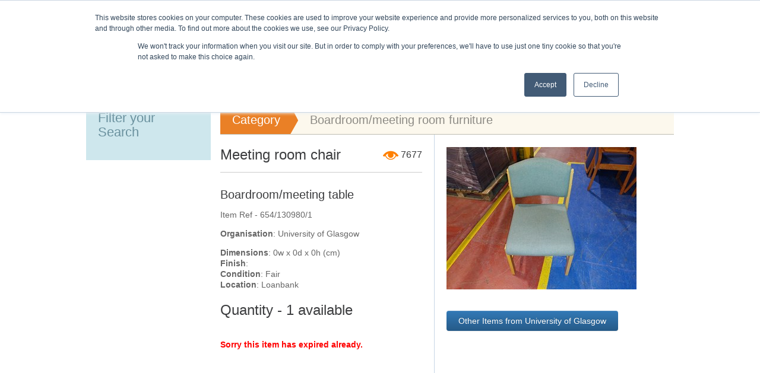

--- FILE ---
content_type: text/html; charset=utf-8
request_url: https://www.warp-it.co.uk/item/130980/meeting-room-chair
body_size: 19237
content:





<!DOCTYPE html>
<!--[if lt IE 7]>      <html class="no-js lt-ie9 lt-ie8 lt-ie7" lang="en"> <![endif]-->
<!--[if IE 7]>         <html class="no-js lt-ie9 lt-ie8" lang="en"> <![endif]-->
<!--[if IE 8]>         <html class="no-js lt-ie9" lang="en"> <![endif]-->
<!--[if gt IE 8]><!-->
<html class="no-js" lang="en">
<!--<![endif]-->

<head><meta http-equiv="X-UA-Compatible" content="IE=edge,11,10,9,7,8" /><title>
	Meeting room chair - available on Warp It, reuse surplus assets within your organisation and with other organisations.
</title><meta http-equiv="Content-Type" content="text/html; charset=utf-8" /><meta id="ctl00_metaDescription" name="description" content=" Boardroom/meeting table - available on the Warp It reuse network. Boardroom/meeting table - available on the Warp It reuse network." /><meta id="ctl00_metaKeywords" name="keywords" content="Reuse, loan, share, Warp It, Boardroom/meeting table, University of Glasgow" />

    
    <script src="https://code.jquery.com/jquery-3.6.4.min.js" integrity="sha256-oP6HI9z1XaZNBrJURtCoUT5SUnxFr8s3BzRl+cbzUq8=" crossorigin="anonymous"></script>
    <script src="https://code.jquery.com/jquery-migrate-3.4.1.min.js" integrity="sha256-UnTxHm+zKuDPLfufgEMnKGXDl6fEIjtM+n1Q6lL73ok=" crossorigin="anonymous"></script>
    <script src="https://code.jquery.com/ui/1.13.2/jquery-ui.min.js" integrity="sha256-lSjKY0/srUM9BE3dPm+c4fBo1dky2v27Gdjm2uoZaL0=" crossorigin="anonymous"></script>
    <link href="https://code.jquery.com/ui/1.13.2/themes/smoothness/jquery-ui.css" rel="stylesheet" type="text/css" /><link href="/_assets/frontend/assets/css/existing.css" rel="stylesheet" type="text/css" /><link rel="stylesheet" href="/_assets/frontend/assets/vendor/selectboxit/jquery.selectBoxIt.css" /><link rel="stylesheet" href="/_assets/frontend/assets/css/pikaday.css" />

    <!--[if lte IE 7]>
        <link rel="stylesheet" type="text/css" href="/_assets/frontend/assets/css/ie7.css" />
    <![endif]-->
    <script src="/_assets/frontend/assets/js/vendor/modernizr-2.6.2.min.js"></script>

   <link rel="stylesheet" href="https://cdnjs.cloudflare.com/ajax/libs/magnific-popup.js/1.1.0/magnific-popup.min.css" />

    <script type="text/javascript" src="/_assets/frontend/assets/vendor/MagnificPopupv1.1.0/MagnificPopup1.1.0.js"></script>
   

    <link href="/_assets/bootstrap/css/bootstrap.css" rel="stylesheet" type="text/css" />

    <script src="https://cdnjs.cloudflare.com/ajax/libs/jquery.selectboxit/3.8.0/jquery.selectBoxIt.min.js"></script>
    <script src="/_assets/frontend/assets/js/vendor/pikaday.js"></script>
    <script src="/_assets/frontend/assets/js/jquery.kValidate.js"></script>
    <script src="/_assets/frontend/assets/js/eu-cookie.js"></script>
    <script src="/_assets/frontend/assets/js/mainHome.js"></script>

    <script type="text/javascript" src="/_assets/scripts/thickbox-compressed.js"></script>
    <link rel="stylesheet" href="/_assets/scripts/thickbox.css" type="text/css" media="screen" />
    <style>
        #inline-image, #inline-image2, #inline-image3, #inline-image4
        {
            position: relative;
            background: #FFF;
            padding: 20px;
            width: auto;
            max-width: 500px;
            margin: 20px auto;
        }
        #inline-content, #refer-box, #book-web
        {
            position: relative;
            width: 50vw;
            height: 80vh;
            margin: 20px auto;
            padding: 20px 50px;
            color: #000;
            background: #fff;
        }
        #refer-box {
            height: 95vh;
        }
        .at4-icon {
            display: none !important;
        }

        .at300b span {
            display: none !important;
        }

        
    </style>
    <script>
        function closeFB() {
            // Before closing you can do other stuff, like page reloading
            //$("hbspt-form").style.display = "none";
            // After all you can close FB
            
            $(".hbspt-form").hide();
        }

        function showForm() {


            $(".hbspt-form").show();
        }

        $(function () {
            $(".inline").magnificPopup({
                type: 'inline'
            });
        });
    </script>


    
    
    
    

      
        
    <style>
        
        #Countrybutton {
    /*background-color:rgba(0, 0, 0, -0.5);*/
    background-color:#292b2e;
    position:relative;
    width:100px;
    height:30px;
    line-height:27px;
    display:block;
    
    margin:0px 0 0 10px;
    text-align:center;
}
#Countrybutton img{
  height:30px;
  width:30px;
}
#two {
    background: none repeat scroll 0 0 #EEEEEE;
    border: 1px solid #DADADA;
    color: #333333;
    width:98px;
    height: 0;
    overflow:hidden;
    left: 0;
    line-height: 20px;
    position: absolute;
    top: 30px;
    -webkit-transition: all .3s ease; 
    -moz-transition: all .3s ease; 
    -ms-transition: all .3s ease; 
    -o-transition: all .3s ease; 
    transition: all .3s ease;
}
#two a{
    color: black;
    padding:5px;
}
#Countrybutton:hover > #two {
    display:block;
    left:0px;
    /*height:200px;*/
    /*50PX FOR EACH FLAG*/
    height:300px;
    z-index: +1;
    
}

    </style>



    
    
    <link type="text/css" href='/_assets/DayLite/Themes/scheduler_green.css' rel="stylesheet" />
    <link type="text/css" href='/_assets/DayLite/Themes/scheduler_blue.css' rel="stylesheet" />
    <link type="text/css" href='/_assets/DayLite/Themes/scheduler_white.css' rel="stylesheet" />
    <link type="text/css" href='/_assets/DayLite/Themes/scheduler_transparent.css' rel="stylesheet" />
    <link type="text/css" href='/_assets/DayLite/Themes/scheduler_8.css' rel="stylesheet" />

    <!-- Add this css -->
    <link type="text/css" href='//ct1.addthis.com/static/r07/widget110.css' rel="stylesheet" />

    <!-- Add this facebook sharing meta tags works -->
    <meta property="og:title" content="This item on Warp IT looks interesting Boardroom/meeting room furniture - Boardroom/meeting table. ." />
    <meta property="og:description" content="On Warp IT you can claim this item for free and many other items. Warp It has been developed for surplus redundant furniture reuse and is used by most large organsiations. As well as SME's and charities" />

    <!-- Latest compiled and minified CSS -->
    <link rel="stylesheet" href="https://maxcdn.bootstrapcdn.com/bootstrap/3.3.7/css/bootstrap.min.css" 
        integrity="sha384-BVYiiSIFeK1dGmJRAkycuHAHRg32OmUcww7on3RYdg4Va+PmSTsz/K68vbdEjh4u" crossorigin="anonymous">

    <!-- Optional theme -->
    <link rel="stylesheet" href="https://maxcdn.bootstrapcdn.com/bootstrap/3.3.7/css/bootstrap-theme.min.css" 
        integrity="sha384-rHyoN1iRsVXV4nD0JutlnGaslCJuC7uwjduW9SVrLvRYooPp2bWYgmgJQIXwl/Sp" crossorigin="anonymous">

    <!-- Latest compiled and minified JavaScript -->
    <script src="https://maxcdn.bootstrapcdn.com/bootstrap/3.3.7/js/bootstrap.min.js" 
        integrity="sha384-Tc5IQib027qvyjSMfHjOMaLkfuWVxZxUPnCJA7l2mCWNIpG9mGCD8wGNIcPD7Txa" crossorigin="anonymous"></script>
    
    <link rel="stylesheet" href="https://maxcdn.bootstrapcdn.com/font-awesome/4.5.0/css/font-awesome.min.css">
    

    <link rel="img_src" href="/_assets/media/image/638023846162962283ctl00_ContentPlaceHolder1_crpImage1_lnkEdit-output_68feb989-8491-42d0-b996-f877ff2e8346_.jpg?width=320" />
    

    <!-- Add this rating links -->
    <link rel="stylesheet" type="text/css" href="/_assets/frontend/assets/css/rating.css">
    <script type="text/javascript" src="/_assets/frontend/assets/js/src/rating.js"></script>

    <script type="text/javascript">

        function sendRatingToDB(intUserID, Rating)
        {
            var xmlhttp;
            if (window.XMLHttpRequest)
            { 
                // code for IE7+, Firefox, Chrome, Opera, Safari
                xmlhttp=new XMLHttpRequest();
            } else {// code for IE6, IE5
                xmlhttp=new ActiveXObject("Microsoft.XMLHTTP");
            }

            xmlhttp.onreadystatechange=function() {
                if (xmlhttp.readyState==4 && xmlhttp.status==200) {
                    // Uncomment this line to output response text to console useful for debugging purposes
                    //console.log(xmlhttp.responseText);
                }
            }

            xmlhttp.open("POST","/PostRatingCompanyUser.aspx",true);
            xmlhttp.setRequestHeader("Content-Type", "application/x-www-form-urlencoded" ) ;
            xmlhttp.send("id=" + intUserID + "&rating=" + Rating);
            if(Rating <= 5){
                window.location.replace("/app_pages/content/nothappy.aspx?uid=" + intUserID +"&rating=" + Rating + "&cid=0");
            }else if(Rating>= 6 && Rating<=8){
                window.location.replace("/app_pages/content/notbad.aspx?uid=" + intUserID +"&rating=" + Rating + "&cid=0");
            }else if(Rating>= 9){
                window.location.replace("/app_pages/content/amazing.aspx?uid=" + intUserID +"&rating=" + Rating + "&cid=0");
            }
        
        }

    </script>
    <script>
        //$(window).load(function(){
        //    // full load do stuff here
        //});
    </script>
    <style>
        .savedvalues {
            font-size: smaller;
        }
        .parent{
            position: relative;
        }
        .over-img{
            position: absolute;
            top: 1%;
            left: 1%;
        }
        .inlinelist{
            display: inline-block;
        }
    
    .galleryImg {
                max-width: 80px;
                max-height: 140px;
            }
        .maxImg, .maximg {
            max-width: 320px;
            max-height: 320px;
        }
        .productImg {
                max-width: 150px;
                max-height: 140px;
                vertical-align: sub;
                position: absolute;
                width: auto;
                height: auto;
                top: 0;
                bottom: 0;
                left: 0;
                right: 0;
            }
        .divImg {
                
                height: 150px;
                position: relative;
            }
</style>
    <script>
        $(document).ready(function () {
            $("#btnShow").click(function () {
                var selectedCatText = $("#ctl00_ContentPlaceHolder1_ddlCategoryType option:selected").text();
                if (selectedCatText == 'Other...') {
                    $("#embed").animate({ height: "580px" });
                    $("#btnShow").hide();
                    $("#btnHide").show();
                } else {
                    $("#embed").animate({ height: "150px" });
                    $("#btnShow").hide();
                    $("#btnHide").show();
                    $("#embed").show();
                }
            });

            $("#btnHide").click(function () {
                $("#embed").animate({ height: "-10px" });
                $("#btnShow").show();
                $("#btnHide").hide();
                $("#embed").show();
            });

            $("#SeeDelivery").hide();
            $("#hide").hide();
            
            $("#hide").click(function(){
                $("#SeeDelivery").hide();
                $("#hide").hide();
                $("#show").show();
                $("#showText").show();
            });
            $("#show").click(function(){
                $("#SeeDelivery").show();
                $("#hide").show();
                $("#show").hide();
                $("#showText").hide();
            });

           
        });
    </script>
    <script type="text/javascript">
        function GoBack()
        {
            //var historyURl = history.go(-2)
            //alert(historyURl);
            history.go(-2)
        }
    </script>
    <script>
        
    </script>
    
<link rel="stylesheet" href="/_assets/frontend/assets/css/main.css" /><link href="/WebResource.axd?d=NH3PxPd695lYPMPYi6PxqfjM85wHbPPUkFp0ubCm1nUEHRcFC2PoPr3k3LXTvFkfhd_C6NIQj9Xk7ElK8rYJewqg-Flk1ryzA2a0D0VyPk8TB7ga4sWu_rrojIBoMrZgTOpSAlu-xvzPLU684m2ZNzPczmv0B83O27ApAvcDwF41&amp;t=637591001999699248" type="text/css" rel="stylesheet" /></head>
<body>
    <form name="aspnetForm" method="post" action="/item/130980/meeting-room-chair" onsubmit="javascript:return WebForm_OnSubmit();" id="aspnetForm">
<div>
<input type="hidden" name="__EVENTTARGET" id="__EVENTTARGET" value="" />
<input type="hidden" name="__EVENTARGUMENT" id="__EVENTARGUMENT" value="" />
<input type="hidden" name="__VIEWSTATEFIELDCOUNT" id="__VIEWSTATEFIELDCOUNT" value="3" />
<input type="hidden" name="__VIEWSTATE" id="__VIEWSTATE" value="/[base64]" />
<input type="hidden" name="__VIEWSTATE1" id="__VIEWSTATE1" value="[base64]/[base64]/[base64]/[base64]" />
<input type="hidden" name="__VIEWSTATE2" id="__VIEWSTATE2" value="[base64]/36gRJXN/lkSm8NvL" />
</div>

<script type="text/javascript">
//<![CDATA[
var theForm = document.forms['aspnetForm'];
if (!theForm) {
    theForm = document.aspnetForm;
}
function __doPostBack(eventTarget, eventArgument) {
    if (!theForm.onsubmit || (theForm.onsubmit() != false)) {
        theForm.__EVENTTARGET.value = eventTarget;
        theForm.__EVENTARGUMENT.value = eventArgument;
        theForm.submit();
    }
}
//]]>
</script>


<script src="/WebResource.axd?d=aeHBxjci6E1cA3wVMrXNNNZ8zhAhosVE51vRNSv_qt9JCdFiUXNhWx5NC7fQIY_f-uTu1bZRW3LObOo1bg-htR5tphcQz3YDmWyEsHivxgA1&amp;t=638901572248157332" type="text/javascript"></script>


<script src="/WebResource.axd?d=whXCjff1rpux3BwEf4jO4Y6LMmiuB7LkRvw6_HbEalP-CxAXQK4dCVbSK8KHJXZR0ZzEg8ZZKPkQ519PkDczMbZJHwiiP_kkpooMZ4QF_AYuGbjvF8prwiUT6Xp8GOSl2AF8b4565ED9mVXI_uM1aw2&amp;t=637591001988292872" type="text/javascript"></script>
<script src="/ScriptResource.axd?d=ROuRaBWbWhgO21M4xo8IfOw_UCoTq7bcXd8RM3SdbTlz2y3dbdq-HdJibZHIodQPItn5HfKCDgfl6K4yoRznRxdhsASA4NK-mQlY581DJ0QsXEWp6yjYrjUNeiMNU9tjgIN3bxxwWHfkF7mG7GOPAvhRcECOAkotF1odXWD5SJo1&amp;t=5c0e0825" type="text/javascript"></script>
<script src="/ScriptResource.axd?d=qCO-ebbTrBD7AB3krjOj6smqz_ReIcW7BruSn5isg4Ii69vL-Wg2W7eSMi2OzPPoX7g1XfF_fsvQTYnPwNhLIKU_6OUCa3ZgtgFGLAOxibU5mHwZ1LZIfC851bMS8NO8YB5qM5HsYSmZ1RYbLLfBMZ_UCc4cOLkqd3aaFvY2G0B-7Hm9Xc73mOzAkaMtYVgV0&amp;t=5c0e0825" type="text/javascript"></script>
<script type="text/javascript">
//<![CDATA[
function WebForm_OnSubmit() {
null;
return true;
}
//]]>
</script>

        <script type="text/javascript">
//<![CDATA[
Sys.WebForms.PageRequestManager._initialize('ctl00$scpMan', 'aspnetForm', [], [], [], 90, 'ctl00');
//]]>
</script>

        
        
        <!--[if lt IE 7]>
        <p class="chromeframe">Does this web page appear broken? Consider <a href="http://browsehappy.com/">upgrading your browser</a> or <a href="http://www.google.com/chromeframe/?redirect=true">activate Google Chrome Frame</a> to improve your experience.</p>
    <![endif]-->

        <!--Cookie pop up deleted from here-->

        <!--End of deleted cookie pop up-->

        <div id="login-warning" style="background-color: red; color: white; display: none; font-size: 16px; position: center"><strong>You must be logged in to see
            <br />
            the page you requested</strong></div>
        <header id="mini-header" class="mini">
            <div class="container">
                <ul id="ctl00_trLogin" class="menu">
                    <li><a href="/login"><span>Login</span></a></li>
                    <li><a href="/login/admin"><span>Admin</span></a></li>
                    <li id="nav-register"><a href="/url"><span>Already a customer?</span></a></li>
                    <li><a href="/register"><span>Register your company</span></a></li>
                    <li><a href="http://blog.warp-it.co.uk/"><span>Blog</span></a></li>
                    <li><a href="/webinars.aspx">Online demo</a></li>
                </ul>

                
                <div id="ctl00_flags" class="mini-logo small">

                    <div id="Countrybutton"><img src="/_assets/frontend/assets/img/uk-flag-50x50.png" id="ctl00_selCountry" class="flag" />
                            <div id="two">
                                <ul>
                                    <li style="padding-top: 5px;">
                                        <a href="https://www.warp-it.co.uk"><img class="flag" src="/_assets/frontend/assets/img/uk-flag-50x50.png"></a>
                                    </li><br />
                                    <li>
                                        <a href="http://au.getwarpit.com"><img class="flag" src="/_assets/frontend/assets/img/au-flag-50x50.png"></a>
                                    </li><br />
                                    <li>
                                        <a href="http://us.getwarpit.com"><img class="flag" src="/_assets/frontend/assets/img/us-flag-50x50.png"></a>
                                    </li><br />
                                    <li>
                                        <a href="http://ca.getwarpit.com"><img class="flag" src="/_assets/frontend/assets/img/ca-flag-50x50.png"></a>
                                    </li><br />
                                    <li>
                                        <a href="http://nz.getwarpit.com"><img class="flag" src="/_assets/frontend/assets/img/nz-flag-50x50.png"></a>
                                    </li><br />
                                    <li>
                                        <a href="http://ir.getwarpit.com"><img class="flag" src="/_assets/frontend/assets/img/ir-flag-50x50.png"></a>
                                    </li><br />
                                </ul>
                            </div>
                        </div>

                    
                </div>



            </div>
        </header>
        <header id="mini-header" class="inverse" style="height: 35px;">
            <div class="container">
                <span id="ctl00_notloggedin" class="mini-info small"><strong>Contact:</strong>
                      0330 043 9488
                    <span id="ctl00_sociallinkhead">
                        <!-- Social Media links -->
                        | 
                            <a href="http://www.facebook.com/mywarpit" class="icon-facebook"></a>
                        <a href="http://twitter.com/@warpit_" class="icon-twitter"></a>
                        <a href="http://linkedin.com/company/warpit" class="icon-linkedin"></a>
                        <a href="https://plus.google.com/+Warp-itCoUk/" class="icon-googleplus"></a>
                        
                    </span>
                    |
                         <!-- END social media links -->
                    <a href="#contact">More Contact Details</a>
                    |
                 <a href="/charities">Not for profits click here</a>

                </span>
                
            </div>
        </header>
        <!-- nav -->
        <header id="header1">
            <div class="container">
                <nav id="nav">
                    <a id="ctl00_HLhome" class="current logo" href="/"><img src="/_assets/media/company/654_thumb.jpg" id="ctl00_Imglogo" width="121" alt="warp it" /></a>
                    <ul class="menu">
                        <div id="ctl00_panDefault">
	
                        <li><a href="/tour.aspx">Tour</a></li>
                        <li><a href="/clients.aspx">Case Studies</a></li>
                        <li><a href="/pricing.aspx">Pricing</a></li>
                        <li><a href="/clients.aspx#clients-endorse-new">Customer Opinion</a></li>
                    
</div>

                        

                        

                        
                    </ul>
                    <div id="ctl00_Panel1" onkeypress="javascript:return WebForm_FireDefaultButton(event, &#39;ctl00_lnkSearch&#39;)" style="float: right;">
	
                    <ul class="search">
                        <li><span class="dk_wrap">
                            <select name="ctl00$ddlCategory" id="ctl00_ddlCategory">
		<option value="0">All Categories</option>
		<option value="74">3D Printing &amp; Scanning - Electrical </option>
		<option value="38">Arts and Craft tools and equipment</option>
		<option value="43">Arts and Craft Tools and Equipment - Electrical </option>
		<option value="15">Audio / Visual equipment</option>
		<option value="60">Bathroom furniture</option>
		<option value="36">Bedroom Furniture</option>
		<option value="7">Boardroom/meeting room furniture</option>
		<option value="30">Building Equipment/Tools/Materials</option>
		<option value="25">Cafe / kitchen equipment/supply</option>
		<option value="11">Cafe / kitchen furniture</option>
		<option value="3">Chairs</option>
		<option value="19">Cleaning/ Janitorial equipment and supplies</option>
		<option value="77">Computer Peripherals - Electrical </option>
		<option value="76">COVID-19</option>
		<option value="1">Desks</option>
		<option value="39">Devices holding data - Electrical</option>
		<option value="12">Educational equipment</option>
		<option value="62">Educational sensory audio/visual equipment</option>
		<option value="28">Field/Outdoor Equipment</option>
		<option value="34">Fixtures and fittings</option>
		<option value="59">Games </option>
		<option value="26">Gardening</option>
		<option value="45">Generators</option>
		<option value="55">Glassware</option>
		<option value="35">Incentives/Prizes</option>
		<option value="17">Kitchen or Meeting room - Electrical</option>
		<option value="78">Lab Equipment</option>
		<option value="13">Lab furniture</option>
		<option value="22">Lab supplies</option>
		<option value="40">Library Equipment</option>
		<option value="21">Materials</option>
		<option value="57">Medical and Hospital Ward - Electrical </option>
		<option value="14">Medical furniture</option>
		<option value="33">Medical or Hospital ward equipment (non electrical)</option>
		<option value="61">Mobility aids</option>
		<option value="31">Musical Instrument</option>
		<option value="9">Office accessories</option>
		<option value="16">Office Accessories - Electrical </option>
		<option value="8">Office interiors</option>
		<option value="20">Other</option>
		<option value="48">Outdoor furniture and fixtures</option>
		<option value="37">Play Equipment</option>
		<option value="51">Point of Sale</option>
		<option value="49">Pub / bar equipment - Electrical </option>
		<option value="53">Pub/ bar furniture, fixtures and fittings</option>
		<option value="5">Reception furniture</option>
		<option value="18">Research / Medical / Lab - Elecrical</option>
		<option value="42">Retail (electrical)</option>
		<option value="41">Retail (non electrical)</option>
		<option value="50">Soft furnishings</option>
		<option value="24">Sports equipment</option>
		<option value="29">Stationery</option>
		<option value="4">Storage </option>
		<option value="2">Tables</option>
		<option value="52">Tableware</option>
		<option value="23">Textiles</option>
		<option value="32">Tools and machinery (Electrical)</option>
		<option value="79">Uniforms</option>
		<option value="58">Vehicle</option>
		<option value="46">Vehicle accessories</option>
		<option value="56">Waste Bin</option>

	</select>
                        </span></li>
                        <li>
                            <input name="ctl00$txtSearch" type="text" id="ctl00_txtSearch" class="input input-large" placeholder="e.g. chairs, stationery, storage" onclick="this.value=&#39;&#39;;" />
                        </li>
                        <li>
                            <a id="ctl00_lnkSearch" class="btn btn-primary icon-search" href="javascript:WebForm_DoPostBackWithOptions(new WebForm_PostBackOptions(&quot;ctl00$lnkSearch&quot;, &quot;&quot;, true, &quot;&quot;, &quot;&quot;, false, true))" style="background-image:none;">Search</a>
                        </li>
                    </ul>
                
</div>
                </nav>
            </div>
        </header>
        <!--END nav -->
        <div id="wrapper">
            
    <meta property="og:description" content="Test body tag" />
    <div id="mid">
        <div id="side">
            <div class="subsearch-filter">
                <h2>Filter your Search</h2>
                <ul>
                    
                </ul>
            </div>
        </div>
        <div id="main">
            <div class="headerbar">
                <ul class="breadcrumbs">
                    <li class="title">Category</li>
                    <li>
                        Boardroom/meeting room furniture</li>
                </ul>
            </div>
            
                    <div class="product-info">
                        <h3>
                            Meeting room chair 
                            <span id="itemiews" style="float: right;font-size: medium;">
                                <img src="/_assets/images/site/watch-26.png" style="padding-left: 20px;"/>
                                7677
                            </span>
                        </h3>
                        <hr />

                        <h4>Boardroom/meeting table</h4>

                        <p>
                            Item Ref -
                            654/130980/1
                        </p>
                        <p>
                            <strong>Organisation</strong>:
                            University of Glasgow
                        </p>
                        
                        
                        
                        
                        <p>
                            <strong>Dimensions</strong>:
                            0w x 0d  x 0h (cm)<br />
                            <strong>Finish</strong>:
                            <br />
                            <strong>Condition</strong>:
                            Fair<br />
                            <strong>Location</strong>:
                            Loanbank <br />
                            
                            
                            
                            
                            
                            <p></p>
                            <p></p>
                        </p>
                        <p>
                            
                        </p>
                        <p>
                            
                        </p>
                        <p>
                            
                        </p>
                        <h3>Quantity -
                                    1
                                    available
                                </h3>
                        <div id="ctl00_ContentPlaceHolder1_divClaim" class="prodoptions">
                            
                            
                            <p style="color:red;"><strong>Sorry this item has expired already. </strong></p>

                            
                            
                            
                            <br style="clear: both;" />
                            

                            
                            
                            
                            
                            
                            
                            
                            <div id="myModal" class="modal fade">
                                <div class="modal-dialog">
                                    <div class="modal-content">
                                        <div class="modal-header">
                                            <button type="button" class="close" data-dismiss="modal" aria-hidden="true">&times;</button>
                                            <h4 class="modal-title" id="myModalLabel">Book Item</h4>
                                        </div>
                                        <div class="modal-body">
                                            <h3></h3>
                                            <div class="modal-body">
                                                <p>
                                                    You have requested to book  items.
                                                    This item is not available until .<br />
                                                    Are you sure you want to book the item for this date.<br />
                                                    If you go ahead and book the item it will be reserved for you and no one else will be able to claim
                                                </p>
                                                <p>
                                                    Would you like to continue?
                                                </p>
                                                <a id="ctl00_ContentPlaceHolder1_btnYesBook" class="button" href="javascript:WebForm_DoPostBackWithOptions(new WebForm_PostBackOptions(&quot;ctl00$ContentPlaceHolder1$btnYesBook&quot;, &quot;&quot;, true, &quot;&quot;, &quot;&quot;, false, true))">Yes</a>
                                                <button type="button" class="btn btn-default" data-dismiss="modal">No</button>
                                            </div>
                                        </div>
                                        <div class="modal-footer">
                                            <button type="button" class="btn btn-primary" data-dismiss="modal">Close</button>
                                        </div>
                                    </div>
                                </div>
                            </div>

                            
                            <div id="myModalWatching" class="modal fade">
                                <div class="modal-dialog">
                                    <div class="modal-content">
                                        <div class="modal-header">
                                            <button type="button" class="close" data-dismiss="modal" aria-hidden="true">&times;</button>
                                            <h4 class="modal-title" id="myModalLabelWatching">Watch Item</h4>
                                        </div>
                                        <div class="modal-body">
                                            <h3></h3>
                                            <div class="modal-body">
                                                <p>
                                                    This item is not available until .<br />
                                                    
                                                    You can be added to the watch list and you will be notified when the item becomes available.
                                                </p>
                                                <p>
                                                    Would you like to be added to the watch list?
                                                </p>
                                                <a id="ctl00_ContentPlaceHolder1_LinkButton2" class="button" href="javascript:WebForm_DoPostBackWithOptions(new WebForm_PostBackOptions(&quot;ctl00$ContentPlaceHolder1$LinkButton2&quot;, &quot;&quot;, true, &quot;&quot;, &quot;&quot;, false, true))">Yes</a>
                                                <button type="button" class="btn btn-default" data-dismiss="modal">No</button>
                                            </div>
                                        </div>
                                        <div class="modal-footer">
                                            <button type="button" class="btn btn-primary" data-dismiss="modal">Close</button>
                                        </div>
                                    </div>
                                </div>
                            </div>

                            
                            

                            
                            

                        </div>
                    </div>
                    <div class="product-image">
                        <h3 class="label">Item Image</h3>
                        <div class="parent">
                            <img src="/_assets/media/image/638023846162962283ctl00_ContentPlaceHolder1_crpImage1_lnkEdit-output_68feb989-8491-42d0-b996-f877ff2e8346_.jpg?width=320" id="ctl00_ContentPlaceHolder1_imgMain" class="maxImg" />
                            
                            
                        </div>
                        
                        

                        
                        
                        <div id="inline-image" class="mfp-hide" style="background-color: white;">
                            <img src="/_assets/media/item/noimage.jpg" style="display: block; margin-left: auto; margin-right: auto; max-width: 450px; max-height: 300px; "/>
                        </div>
                        <div id="inline-image2" class="mfp-hide" style="background-color: white;">
                            <img src="/_assets/media/item/noimage.jpg"  style="display: block; margin-left: auto; margin-right: auto; max-width: 450px;  max-height: 300px; "/>
                        </div>
                        <div id="inline-image3" class="mfp-hide" style="background-color: white;">
                            <img src="/_assets/media/item/noimage.jpg"  style="display: block; margin-left: auto; margin-right: auto; max-width: 450px; max-height: 300px;  "/>
                        </div>
                        <div id="inline-image4" class="mfp-hide" style="background-color: white;">
                            <img src="/_assets/media/item/noimage.jpg"  style="display: block; margin-left: auto; margin-right: auto; max-width: 450px; max-height: 300px;  "/>
                        </div>
                         
                        <ul id="ctl00_ContentPlaceHolder1_imagegallery">
                            
                            
                            
                            
                        </ul>
                        <br class="clearfloat" />
                        <p>
                                    
                                </p>
                        <p>
                                    <a id="ctl00_ContentPlaceHolder1_lnkOrgItems" class="btn btn-primary" href="javascript:WebForm_DoPostBackWithOptions(new WebForm_PostBackOptions(&quot;ctl00$ContentPlaceHolder1$lnkOrgItems&quot;, &quot;&quot;, true, &quot;&quot;, &quot;&quot;, false, true))">Other Items from University of Glasgow</a>
                                </p>
                        
                        
                    </div>
                    


                            
                            
                    


                    
                    

                    

                    <br class="clearfloat" />
                    

                    
                        
                    
                    <br class="clearfloat" />

                    <input type="submit" name="ctl00$ContentPlaceHolder1$btnCreatePDF" value="Download as PDF" id="ctl00_ContentPlaceHolder1_btnCreatePDF" style="margin-top: 25px;" />
                    
                    <!-- Go to www.addthis.com/dashboard to customize your tools --> 
                    <!--  START share this/addthis buttons  -->
                    <div id="ctl00_ContentPlaceHolder1_sharethis">
                       
                        <p>
                            <br />
                            Share this with colleagues or contacts - maybe they don't know about Warp It?:
                        </p>
                        <div class="addthis_inline_share_toolbox">
                            
                            
                            
                            

                            
                            
                            <!-- Go to www.addthis.com/dashboard to customize your tools --> 
                            <script type="text/javascript" src="https://s7.addthis.com/js/300/addthis_widget.js#pubid=ra-4fb4e3822025e441"></script>
                            
                            <script type="text/javascript">
                                var addthis_share = {
                                    url: "http://www./item/130980/Boardroom/meeting table",
                                    title: "This item on Warp It looks interesting."
                                }
                            </script>

                        </div>
                        <p>
                            <br /><a href="#footer">Follow us on our social media channels.</a>
                        </p>
                    </div>
                    <!--  share this/addthis END -->

                    <div id="recommended">
                        <h3 class="label">Further Suggestions</h3>
                        

                                <div class='product'><div class='divImg'><a href='/item/177410/oblong-meeting-table-needs-fixing-screws'><img class='productImg' style='margin-top:0px; margin:auto;' src='/_assets/media/image/638877435568591167ctl00_ContentPlaceHolder1_crpImage1_lnkEdit-output_faed6986-3b5f-4576-8ccd-afcd3244d782_.jpg?width=150'/></a></div><h3><a href='/item/177410/oblong-meeting-table-needs-fixing-screws'>1 X Oblong meeting table (needs fixing screws)</a></h3><p><a href="/login">Login</a> to view status</p></div>
                                
                            

                                <div class='product'><div class='divImg'><a href='/item/181313/large-triangular-tables-each-side-184cm'><img class='productImg' style='margin-top:0px; margin:auto;' src='/_assets/media/image/638944820054008949ctl00_ContentPlaceHolder1_crpImage1_lnkEdit-output_a537eb47-a616-465e-8105-598b69df6ebd_.jpg?width=150'/></a></div><h3><a href='/item/181313/large-triangular-tables-each-side-184cm'>2 X Large Triangular tables - each side 184cm</a></h3><p><a href="/login">Login</a> to view status</p></div>
                                
                            

                                <div class='product'><div class='divImg'><a href='/item/185864/enclosed-display-board'><img class='productImg' style='margin-top:0px; margin:auto;' src='/_assets/media/image/639039007817905745ctl00_ContentPlaceHolder1_crpImage1_lnkEdit-output_c2e43e16-7d0b-4404-8eff-2eccdfc93ae0_.jpg?width=150'/></a></div><h3><a href='/item/185864/enclosed-display-board'>11 X Enclosed Display Board </a></h3><p><a href="/login">Login</a> to view status</p></div>
                                
                            

                                <div class='product'><div class='divImg'><a href='/item/181390/meeting-table'><img class='productImg' style='margin-top:0px; margin:auto;' src='/_assets/media/image/638947479806214821ctl00_ContentPlaceHolder1_crpImage1_lnkEdit-output_327417a9-52b0-4fb1-9393-6ca80b43e131_.jpg?width=150'/></a></div><h3><a href='/item/181390/meeting-table'>1 X meeting table</a></h3><p><a href="/login">Login</a> to view status</p></div>
                                
                            
                    </div>
                
        </div>
    </div>
    <script>

        /**
         * Demo in action!
         */
        (function() {

            'use strict';

            // SHOP ELEMENT
            var shop = document.querySelector('#shop');

            // DUMMY DATA
            var data = [
              {
        
                  rating:8
              }
            ];

            // INITIALIZE
            (function init() {
                for (var i = 0; i < data.length; i++) {
                    addRatingWidget(buildShopItem(data[i]), data[i]);
                }
            })();

            // BUILD SHOP ITEM
            function buildShopItem(data) {
                var shopItem = document.createElement('div');

                var html = '<div class="c-shop-item__img"></div>' +
                  '<div class="c-shop-item__details">' +
          
                    '<ul class="c-rating"></ul>' +
                  '</div>';

                shopItem.classList.add('c-shop-item');
                shopItem.innerHTML = html;
                shop.appendChild(shopItem);

                return shopItem;
            }

            // ADD RATING WIDGET
            function addRatingWidget(shopItem, data) {
                var ratingElement = shopItem.querySelector('.c-rating');
                var currentRating = data.rating;
                var maxRating = 10;
                var UserID = ;
        
                //var callback = function(rating) { document.getElementById('ctl00_ContentPlaceHolder1_happyrate').innerHTML = rating; var Rating = document.getElementById('ctl00_ContentPlaceHolder1_happyrate').innerHTML; document.cookie = "currentRating=" + Rating + ";path=/";};
                var callback = function(rating) {document.getElementById('ctl00_ContentPlaceHolder1_myHiddenInput').value = rating; document.getElementById('ctl00_ContentPlaceHolder1_happyrate').innerHTML = rating;   sendRatingToDB(UserID, rating);};
                var r = rating(ratingElement, currentRating, maxRating, callback);
        
        
            
        

            }

        })();

</script>

        </div>

        <!-- Footer -->
        <footer id="ctl00_footernotloggedin">
            <br /><br />
            <div class="container">
                <div class="row">
                    <div class="grid three-col">
                        <div class="item">
                            <h4><a id="contact"></a>Contact</h4>
                            <p>Telephone</p>
                            <ul class="info contact-us">
                            <li><strong>UK & EU:</strong><br />
                                    0330 043 9488 </li>
                                <li><strong>United States and Canada:</strong><br />
                                    +1 213 261 7589 </li>
                                <li><strong>Australia:</strong><br />
                                    +61 2 8005 7883</li>
                                <li><strong>New Zealand:</strong><br />
                                    +64 4 889 2961</li>
                            </ul>
                            <ul class="info contact-us">
                                <li><a href="#inline-content" class="btn small inline" >Arrange a callback</a></li>

                             

                            </ul>

                            <p>
                                Email
                            </p>
                            <ul class="info contact-us">
                                <li><strong>General enquiries</strong>:<br />info@warp-it.co.uk </li>
                                <li><strong>Sales:</strong><br />stephen@warp-it.co.uk</li>
                                <li><strong>Customercare:</strong><br />amy@warp-it.co.uk </li>
                                <li><strong>Charity enquiries:</strong><br />ben@warp-it.co.uk</li>

                            </ul>
 
                        </div>
                        <div class="item">
                            <!-- Social Media links -->
                            <a id="A1"></a>
                            <div id="ctl00_solicalpanlefooter">
                                Warp-it on Social Media:
                                <br />

                                <ul class="info">
                                    <li><a href="http://www.facebook.com/mywarpit" class="icon-facebook btn btn-pill">Facebook</a></li>
                                    <li><a href="http://twitter.com/@warpit_" class="icon-twitter btn btn-pill">Twitter</a></li>
                                    <li><a href="http://linkedin.com/company/warpit" class="icon-linkedin btn btn-pill">Linkedin</a></li>
                                    <li><a href="https://plus.google.com/+Warp-itCoUk/" class="icon-googleplus btn btn-pill">Google+</a></li>
                                </ul>
                                <br />
                            </div>
                            <br />
                            Charities:<br />
                            <div class="info"><a href="/charities" class="btn-large btn">Not for profits &amp; 3rd sector</a></div>
                            <br />
                            Recruitment:<br />
                            <div class="info"><a href="/Recruiting.aspx" class="btn-large btn">We are hiring</a></div>

                            <!-- END social media links -->

                            <!-- END callback box -->
                        </div>

                        <!-- column 3 -->
                        <div class="item">
                            <p>Awards</p>
                            <ul class="info contact-us awardback">
                                <li>
                                    <a class="awardspace" href="/awards">
                                        <img src="/_assets/frontend/assets/img/ecolab100.png" alt="Ecolab Award/"></a>
                                    <a class="awardspace" href="/awards">
                                        <img src="/_assets/frontend/assets/img/Green-apple100.jpg" alt="Green Apple Award" /></a>
                                </li>

                                <li>
                                    <a class="awardspace" href="/awards">
                                        <img src="/_assets/frontend/assets/img/CIWM100.jpg" alt="CIWM Award" /></a>
                                    <a class="awardspace" href="/awards">
                                        <img src="/_assets/frontend/assets/img/nra100.jpg" alt="NRA Award" /></a>
                                </li>

                                <li>
                                    <a class="awardspace" href="/awards">
                                        <img src="/_assets/frontend/assets/img/sopo100.png" alt="SOPO Award" /></a>
                                    <a class="awardspace" href="/awards">
                                        <img src="/_assets/frontend/assets/img/go_awards100.jpg" alt="Go Award" /></a>
                                </li>

                                <li>
                                    <a class="awardspace" href="/awards">
                                        <img src="/_assets/frontend/assets/img/S-Lab100.jpg" alt="S Lab Award" /></a>
                                    <a class="awardspace" href="/awards">
                                        <img src="/_assets/frontend/assets/img/Zero-Waste100.jpg" alt="Zero Award" /></a>
                                </li>

                                <li><a class="awardspace awardpad" href="/awards">
                                    <img src="/_assets/frontend/assets/img/CompactVoice.gif" alt="Compact Voice Award" /></a></li>

                            </ul>
                        </div>
                        <div id="inline-content" class="mfp-hide">
                            <h3>Request callback</h3>
                            <!--[if lte IE 8]>
                            <script charset="utf-8" type="text/javascript" src="https://js.hsforms.net/forms/v2-legacy.js"></script>
                            <![endif]-->
                            <script charset="utf-8" type="text/javascript" src="https://js.hsforms.net/forms/v2.js"></script>
                            <script>
                                hbspt.forms.create({
                                    portalId: '2694565',
                                    formId: '978895c8-d4c1-4730-96b2-905c71688e19'
                                });
                            </script>

                        </div>

                        
                    </div>
                </div>
            </div>
        </footer>

   


        <footer class="darker">
            <div class="container">
                <nav>
                    <a href="/about" class="btn btn-link">About</a>
                    <a href="/additionalservices" class="btn btn-link">Additional Services</a>
                    <a href="/policy" class="btn btn-link">Privacy</a>
                    <a href="/faq.aspx" class="btn btn-link">F.A.Q</a>
                    <a href="/cookieinfo" class="btn btn-link">Cookie Policy</a>
                    <a href="/advertising-guide" class="btn btn-link">Rules for using Warp It</a>
                     <a href="#refer-box" class="btn btn-link inline" >Refer an organisation</a>
                </nav>
                <!-- Terms Notice -->
                <div class="hidden">

                    <div id="terms-box" class="terms-popup">
                        <div class="terms-wrapper">
                            <h3>Institution Terms &
                                <br />
                                Conditions</h3>
                            <div role="form" class="terms" id="terms-form">
                                <p>
                                    Unless otherwise negotiated these<br />
                                    are the standard conditions of using<br />
                                    the website as agreed by the institution.
                                    <br />
                                    please contact 
                                
                                    for more info. 
                                </p>
                                <a href="/_assets/files/terms-and-conditions.pdf" target="_blank">Click here to continue to<br />
                                    the Institution Terms & Conditions</a>
                            </div>
                        </div>
                        <!-- end form -->
                        <div class="close">
                            <a href="javascript:;" onclick="$.fancybox.close();">
                                <img src="/_assets/frontend/assets/img/fancy_close.png" alt="Close" title="Close"></a>
                        </div>
                    </div>
                </div>
                <!-- END Terms box -->
                <div class="hidden">
                    <!-- referral box -->
                     <div id="refer-box" class="mfp-hide">
                        <h3>Refer an organisation</h3>
                        <!--[if lte IE 8]>
                            <script charset="utf-8" type="text/javascript" src="https://js.hsforms.net/forms/v2-legacy.js"></script>
                            <![endif]-->
                            <script charset="utf-8" type="text/javascript" src="https://js.hsforms.net/forms/v2.js"></script>
                            <script>
                                hbspt.forms.create({
                                    portalId: '2694565',
                                    formId: '96a5507a-ea7a-4281-90ba-0ccd5d663c00'
                                });
                            </script>

                    </div>
                    
                    <!-- END referral box -->
                </div>
                <p>
                    Copyright &copy; 2014 WasteAction Resource Efficiency, All Rights Reserved
                </p>
            </div>
        </footer>
        <!-- END Footer -->

        <script src="https://s7.addthis.com/js/300/addthis_widget.js#pubid=ra-53a180d55a10d63c"></script>
    
<div>

	<input type="hidden" name="__VIEWSTATEGENERATOR" id="__VIEWSTATEGENERATOR" value="EF12A08B" />
</div></form>
    <script>
        (function (i, s, o, g, r, a, m) {
            i['GoogleAnalyticsObject'] = r; i[r] = i[r] || function () {
                (i[r].q = i[r].q || []).push(arguments)
            }, i[r].l = 1 * new Date(); a = s.createElement(o),
  m = s.getElementsByTagName(o)[0]; a.async = 1; a.src = g; m.parentNode.insertBefore(a, m)
        })(window, document, 'script', 'https://www.google-analytics.com/analytics.js', 'ga');

        ga('create', 'UA-21062269-2', 'warp-it.co.uk');
        ga('send', 'pageview');

    </script>
    <script>
        var _pt = ["8B242A74-15A0-4025-B324-EA23764A71DA"]; (function (d, t) { var a = d.createElement(t), s = d.getElementsByTagName(t)[0]; a.src = location.protocol + '//a1webstrategy.com/track.js'; s.parentNode.insertBefore(a, s); }(document, 'script'));
    </script>
    <div style="display: none;">
        <!-- Start of Async HubSpot Analytics Code -->
        <script type="text/javascript">
            (function (d, s, i, r) {
                if (d.getElementById(i)) { return; }
                var n = d.createElement(s), e = d.getElementsByTagName(s)[0];
                n.id = i; n.src = 'https://js.hs-analytics.net/analytics/' + (Math.ceil(new Date() / r) * r) + '/2694565.js';
                e.parentNode.insertBefore(n, e);
            })(document, "script", "hs-analytics", 300000);
        </script>
        <!-- End of Async HubSpot Analytics Code -->
    </div>

</body>
</html>


--- FILE ---
content_type: text/css
request_url: https://www.warp-it.co.uk/_assets/DayLite/Themes/scheduler_green.css
body_size: -603
content:
.scheduler_green_event_inner  
{
	margin-right: 1px;
	font-size: 10px;
	color: #ffffff;
	padding: 4px;
	
	color: #ffffff;

	filter: progid:DXImageTransform.Microsoft.Gradient(startColorStr="#a2c200", endColorStr="#8aaa00");
	-moz-border-radius: 5px;
	-webkit-border-radius: 5px;
	border-radius: 5px;
	border: 1px solid #7cb316;
	-moz-box-shadow:
		0px 2px 3px rgba(000,000,000,0.3),
		inset 0px 0px 2px rgba(255,255,255,0.8);
	-webkit-box-shadow:
		0px 2px 3px rgba(000,000,000,0.3),
		inset 0px 0px 2px rgba(255,255,255,0.8);
	box-shadow:
		0px 2px 3px rgba(000,000,000,0.3),
		inset 0px 0px 2px rgba(255,255,255,0.8);
	text-shadow:
		0px -1px 0px rgba(000,000,000,0.2),
		0px 1px 0px rgba(255,255,255,1);
}

.scheduler_green_event_bar
{
	top: 3px;
	left: 4px;
	right: 4px;
	height: 2px;
	/*
	background-color: #8aaa00;
	background-color: #657A0B;
*/
	background-color: #ffffff;
	background-color: #ffffff;
}

.scheduler_green_event_bar_inner  
{
	position: absolute;
	height: 2px;
	/*
	background-color: #5F7500;
	background-color: #C4F100;
	background-color: #C3D963;
*/
	background-color: #ffffff;
}



.scheduler_green_red .scheduler_green_event_inner 
{
	border: 1px solid #c00004;
	
}

.scheduler_green_main 
{
	border: 1px solid #999;
    width:721px;
    background-color: #6D6D6D;
}

.scheduler_green_timeheader 
{
	cursor: default;
	color: #666;
}

.scheduler_green_message 
{
	padding: 10px;
	opacity: 0.9;
	filter: alpha(opacity=90);
	
	color: #ffffff;
	background: #000;
	background: -moz-linear-gradient(
		top,
		#999 0%,
		#666);
	background: -webkit-gradient(
		linear, left top, left bottom, 
		from(#999),
		to(#666));
	filter: progid:DXImageTransform.Microsoft.Gradient(startColorStr="#999999", endColorStr="#666666");
	text-shadow:
		0px -1px 1px rgba(000,000,000,0.2),
		0px 1px 0px rgba(255,255,255,0.3);
}

.scheduler_green_timeheadergroup_inner
{
	position: absolute;
	left: 0px;
	right: 0px;
	top: 0px;
	bottom: 0px;
	text-align: center;
	
	border-right: 1px solid #999;

	color: #ffffff;
	background: #666;
	background: -moz-linear-gradient(
		top,
		#777 0%,
		#666);
	background: -webkit-gradient(
		linear, left top, left bottom, 
		from(#777),
		to(#666));
	filter: progid:DXImageTransform.Microsoft.Gradient(startColorStr="#777777", endColorStr="#666666");
	text-shadow:
		0px -1px 1px rgba(000,000,000,0.2),
		0px 1px 0px rgba(255,255,255,0.3);
}

.scheduler_green_timeheadercol_inner
{
	position: absolute;
	left: 0px;
	right: 0px;
	top: 0px;
	bottom: 0px;
	text-align: center;
	border-right: 1px solid #999;
	border-top: 1px solid #999;

	color: #ffffff;
	background: #666;
	background: -moz-linear-gradient(
		top,
		#777 0%,
		#666);
	background: -webkit-gradient(
		linear, left top, left bottom, 
		from(#777),
		to(#666));
	filter: progid:DXImageTransform.Microsoft.Gradient(startColorStr="#777777", endColorStr="#666666");
	text-shadow:
		0px -1px 1px rgba(000,000,000,0.2),
		0px 1px 0px rgba(255,255,255,0.3);
}

.scheduler_green_rowheader 
{
	color: #ffffff;
	background: #666;
	background: -moz-linear-gradient(
		left,
		#777 0%,
		#666);
	background: -webkit-gradient(
		linear, left top, right top, 
		from(#777),
		to(#666));
	filter: progid:DXImageTransform.Microsoft.Gradient(startColorStr="#777777", endColorStr="#666666",GradientType=1);
	text-shadow:
		0px -1px 1px rgba(000,000,000,0.2),
		0px 1px 0px rgba(255,255,255,0.3);
}

.scheduler_green_corner
{
	color: #ffffff;
	background: #666;
	background: -moz-linear-gradient(
		left,
		#777 0%,
		#666);
	background: -webkit-gradient(
		linear, left top, right top, 
		from(#777),
		to(#666));
	filter: progid:DXImageTransform.Microsoft.Gradient(startColorStr="#777777", endColorStr="#666666",GradientType=1);
	text-shadow:
		0px -1px 1px rgba(000,000,000,0.2),
		0px 1px 0px rgba(255,255,255,0.3);

}

.scheduler_green_resourceheader td
{
	border-bottom: 1px solid black;
	padding: 0px;
}

.scheduler_green_tree_image_no_children {
	background-image: url('scheduler_green/tree_nochildren.png');
}
.scheduler_green_tree_image_expand {
	background-image: url('scheduler_green/tree_expand.png');
}
.scheduler_green_tree_image_collapse {
	background-image: url('scheduler_green/tree_collapse.png');
}

.scheduler_green_divider 
{
	background-color: #ccc;
}

.scheduler_green_divider_horizontal
{
	background-color: #ccc;
}

.scheduler_green_matrix_vertical_line 
{
	background-color: #eee;
}

.scheduler_green_matrix_vertical_break 
{
	background-color: #000;
}
.scheduler_green_matrix_horizontal_line 
{
	background-color: #eee;
}

.scheduler_green_resourcedivider 
{
	background-color: #ccc;
}

.scheduler_green_shadow_inner 
{
	background-color: #666666;
	opacity: 0.5;
	filter: alpha(opacity=50);
	height: 100%;
	-moz-border-radius: 5px;
	-webkit-border-radius: 5px;
	border-radius: 5px;
}

.scheduler_green_cellweekend 
{
	background-color: #eeeeee;
	
	background: -moz-linear-gradient(
		top,
		#f8f8f8 0%,
		#f0f0f0);
	background: -webkit-gradient(
		linear, left top, left bottom, 
		from(#f8f8f8),
		to(#f0f0f0));
	filter: progid:DXImageTransform.Microsoft.Gradient(startColorStr="#f8f8f8", endColorStr="#f0f0f0");
}

.scheduler_green_cell 
{
	background-color: #7cca45;
	
	
}

.scheduler_green_rowheader_inner
{
    font-size:10px;
}



.loanchartnav 
{
    width:761px;
    background-color: #6D6D6D;

 
}

.navbutton
{
    
       float:left;
}


.navlabel
{
    width:520px;
     float:left;
     color:White;
     background-color:#6D6D6D;
     text-align:center;
     height: 36px;
}

.navbutton .navbuttons {
   border-top: 1px solid #7cca45;
   background: #478c03;
  width:120px; 
   font-size:12px; padding: 10px 10px; display:inline-block;
 

   color: #fff!important;
   font-family: Helvetica, Arial, Sans-Serif;
   text-decoration: none;
   vertical-align: middle;
   }

.navbutton input.navbuttons
{
    border:0;
    padding:7px;
}   
   
.navbutton .navbuttons:hover {
   border-top-color: #478c03;
   background: #478c03;
   color: #ffffff;
   }
.navbutton .navbuttons:active {
   border-top-color: #478c03;
   background: #478c03;
   }
   
     #progressBackgroundFilter
        {
            position: fixed;
            top: 0px;
            bottom: 0px;
            left: 0px;
            right: 0px;
            overflow: hidden;
            padding: 0;
            margin: 0;
            background-color: #000;
            filter: alpha(opacity=80);
            opacity: 0.5;
            z-index: 9998;
        }
        #processMessage
        {
            position: fixed;
            top: 20%;
            left: 35%;
            padding: 10px;
            width: 30%;
            z-index: 9999;
            background-color: #fff;
            border: solid 1px #000;
            text-align:center;
        }

--- FILE ---
content_type: text/css
request_url: https://www.warp-it.co.uk/_assets/frontend/assets/css/rating.css
body_size: -2095
content:
/* -----------------------------------------------------------------------------

  COMPENENTS - RATING
  
----------------------------------------------------------------------------- */
.c-rating {
  display: -webkit-box;
  display: -webkit-flex;
  display: -ms-flexbox;
  display: flex;
  list-style: none;
  margin: 0;
  padding: 0 0 0 60px;;
}

.c-rating__item {
  -webkit-box-flex: 0;
  -webkit-flex: 0 0 24px;
      -ms-flex: 0 0 24px;
          flex: 0 0 24px;
  height: 24px;
  background: url("../img/stars.svg");
  background-position: 0 0;
  cursor: pointer;
}

.c-rating__item:hover,
.c-rating__item.is-active {
  background-position: -24px 0;
}
